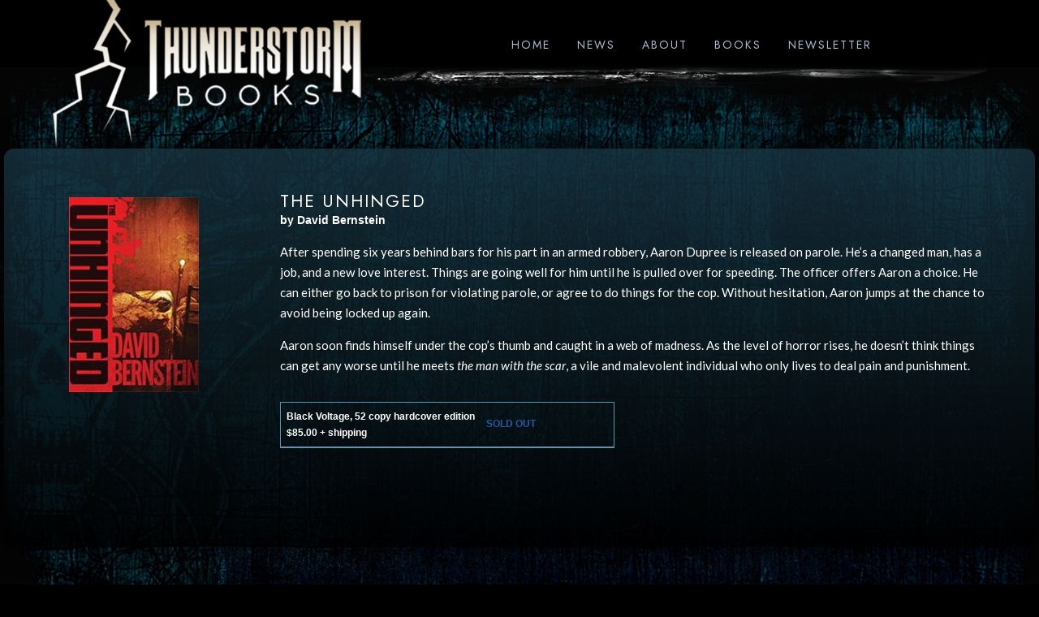

--- FILE ---
content_type: text/css
request_url: https://thunderstormbooks.com/thunderstorm/wp-content/themes/thunderstorm2017/style.css?v=8
body_size: 4003
content:
/*
Theme Name: Thunderstorm 2017
Author: Deena Warner Design
Author URI: http://deenawarnerdesign.com
*/

a { text-decoration: none; }


div#sidebar {
	float:right;
	margin:0px 20px 10px 10px;
	text-align: center;
}
div#sidebar h3 {
	text-align:center;
	color: #559fb4;
	text-transform: uppercase;
	letter-spacing: 2px;
	margin-top: 0px;
}
div#sidebar ul {
	list-style-type:none;
	text-align:center;
	margin:0 0 20px;
	background-color: rgba(0,0,0,.6);
	border: 1px solid #327195;
	border-radius: 12px;
	text-align: center;
	padding: 20px;
}
div#sidebar li.rss_note {
	font-size:smaller;
}
input.submit { background-color: #3c526f; color: #FFF; border: 0px; font-weight: bold; font-family: "Jost", serif; padding: 1px 8px; text-transform: uppercase; letter-spacing: 1px; cursor: pointer;}
html #mc_embed_signup {
	background-color: rgba(0,0,0,.6);
	border: 1px solid #327195;
	border-radius: 12px;
	text-align: center;
	padding: 20px;
	max-width: 600px;
	margin: 0 auto;
}
html #mc_embed_signup .button {
	background-color: #3c526f; color: #FFF; margin: 0 auto;
}
html #mc_embed_signup .clear {
	text-align: center;
}
html #mc_embed_signup .mc-field-group.input-group ul li {
    display: inline-block;
}
.postedby {
	margin-top:-1em;
	font-size:smaller;
	text-align: left;

}
.post {
	margin-bottom:3em;
}
.comment_link, .tag-list {
	font-size:smaller;
}
.tag-list {
	float:left;
	margin-right:.5em;
}
.nav-previous {
	float:left;
}
.nav-next {
	float:right;
}
.titles_larger {
	font-size:20px;
	margin-bottom:1.5em;
}
h3#reply-title, div#comments {
	clear:both;
	padding-top:2em;
}
td.bodytext h3 {
	margin-top:2em;
}
a.comment-reply-link {
	display:block;
	margin-bottom:2em;
}
p.comment-form-comment label, label.assistive-text {
	display:none;
}
form#searchform input#s {
	
}
div.vcard img {
	margin-right:2em;
}
.alignleft {
	float:left;
	margin:0 1em 1em 0;
}
.alignright {
	float:right;
	margin:0 0 1em 1em;
}
div.post {
	clear:left;
	margin-bottom:3em;
	margin-right: 300px;
	text-align: left;
	padding-left: 50px;
}
.main-content div.post p {
	padding-left: 0px;
}

/* ===================== main styles ========================= */

html {
overflow: scroll;
}
body {
	margin: 0px;
	padding: 0px;
	text-align: center;
	background-color: #000;
	color: #FFF;
	font-family: 'Lato', sans-serif;
	font-size: 15px;
	line-height: 22px;
}
.dots {
	background-image: url(https://thunderstormbooks.com/thunderstorm/wp-content/themes/thunderstorm2014/images/vert_dots.gif);
	background-repeat: repeat-y;
	background-position: center;
}

.bodyline {
	font-family: Verdana, Arial, Helvetica, sans-serif;
	font-size: 12px;
	line-height: 17px;
	border-top-width: 0px;
	border-right-width: 0px;
	border-bottom-width: 1px;
	border-left-width: 0px;
	border-top-style: solid;
	border-right-style: solid;
	border-bottom-style: solid;
	border-left-style: solid;
	border-top-color: #5c96ac;
	border-right-color: #5c96ac;
	border-bottom-color: #5c96ac;
	border-left-color: #5c96ac;
}
.smwhite {
	font-family: Verdana, Arial, Helvetica, sans-serif;
	font-size: 10px;
	color: #FFFFFF;
}
.border {
	border: 1px solid #313131;
}
.subhead {
	font-family: Geneva, Arial, Helvetica, sans-serif;
	font-size: 14px;
	font-weight: bold;
}
.bluebox {
	border: 1px solid #a26c52;
}
.titles {
	font-family: "Jost", serif;
	font-size: 24px;
	font-weight: normal;
	color: #98daee;
	text-align: left;
}
a {
	color: #98ceee;
}
a:hover { color: #FFF;}
.chart {
	border: 1px solid #5c96ac;
	margin:2em auto;
}
.right-text .chart {
	margin: 2em 0;
}
.subhead_blue {
	font-family: Geneva, Arial, Helvetica, sans-serif;
	font-size: 14px;
	font-weight: bold;
	color: #366289;
	text-decoration: none;	
}
.required {
	color:red;
}
td.frontpageimgs {
	text-align:center;
}
td.frontpageimgs img {
	margin-right:10px;
}
div#maelcontainer{
	text-align:center;
	width:680px;
	margin:30px auto;
}
div.maelstrom_placeholder {
	width:200px;
	height:300px;
	border:#3d6786 solid 2px;
	color:#FFF;
	font-family: Verdana, Arial, Helvetica, sans-serif;
	font-size: 12px;	
	margin:0 10px;
	display: inline-block;
	text-align:center;	
}
div.maelstrom_placeholder p {
	margin-top:80px;
}
div.maelstrom_placeholder span.subhead {
	font-size:large;
}
div.mael_descript {
	width:200px;
	float:left;
	margin:0 12px;
}
.mael_synops li {
	margin:2em 0 0 2em;
}
hr.hr_line {
	color:#ae4521;
	height:1px;
	width:50%;
	margin:2em auto;
}
#botm {
	width:100%;
}
#botm td {
	text-align:center;
}
#botm_info {
	width:500px;
	margin:2em auto;
	text-align:center;
}
#botm_info td {
	border: 1px solid #0000CC;
}
.homepage_onebook {
	float: left;
	margin: 0 1.5em 3em 0;
	height: auto;
	text-align:center;
	width:170px;
	position:relative;
}
.homepage_onebook div, .homepage_onebook a.moreinfolink {
	display:block;
	margin-top:.5em;
}
.homepage_onebook .instock, .homepage_onebook .preorder {
	position:absolute;
	top: -25px;
	left: -19px;	
}

/* New Home & Books galleries - Feb. 2017 */
.homepage0217-all-books, .gallery_panel0217 { /* Overall holding containers. On Books, one container per series */
	text-align: center;
}
.homepage0217-onebook { /* each book on Home */
	width: 170px;
	display: inline-block;
	vertical-align: top;
	margin: 0 11px 20px;
	position:relative;
}
.gallery_panel0217 .gallery_book { /* each book on Books */
	width:113px;
	display: inline-block;
	vertical-align: top;
	margin: 0 20px 35px 20px;
}

.gallery_panel0217.fives .gallery_book {  /* series he wants in rows of 5s */
		margin: 0px 60px 35px 30px;
	}	

.gallery_panel0217.sixes .gallery_book {  /* series he wants in rows of 6s */
		margin: 0px 20px 35px;
	}	
							
.homepage0217-onebook img { /* each img on Home */
	height: 240px;
	width: auto;
	display: block;
	margin: 0 auto;	
}
.gallery_panel0217 .gallery_book img { /* each img on Books */
	height:169px;
	width:auto;
	display:block;
	margin:0 auto;
}
.homepage0217-onebook a.moreinfolink {
	display:block;
	margin:.5em 0 10px 0;
}
#bitterale img {
    outline: 1px solid gray;
}



/* MISC */
.header {
	font-family: "Jost", serif;
	font-size:24px;
	font-weight:normal;
	letter-spacing:3px;
	margin:10px 0 25px 0;
	text-transform: uppercase;
}
div.quick-chat-history-container,
div.entry-content p,
div.post p,
div.right-text p
 {
	text-align:left;
}
 
/* NAVIGATION */

#navs img {
	border:none;
}
#menu-main-menu-container {
	text-align:center;
}
#menu-main-menu {
	text-align: center;
	/*background-color: #000;
	border-bottom: 5px solid #4a6a7e;*/
	height: 44px;
}

ul.menu {
	list-style: none;
	margin: 0 0 0 ;
}
ul.menu li.menu-item {
	padding:0 0 ;
    cursor:pointer;	
	display: inline-block;
}
#menu-main-menu a {
	display: inline-block;
	padding: 15px 15px;
	color: #a6bfcf;
	font-family: "Jost", serif;
	text-transform: uppercase;
	letter-spacing: 2px;
	font-size: 14px;
}
#menu-main-menu a:hover {
	color:#FFF;
}
ul.sub-menu {
	display:none;
	list-style: none;
	margin:0 0 0 -30px;
	padding:5px 20px 10px 30px;
	background-color:#000;
	position:absolute;	
	z-index:3;
	min-width:100px;

}
ul.sub-menu li.menu-item {
	float:none;
	line-height:1.5em;
	margin:0;
	padding:5px 0 ;
	border:none;
    cursor:pointer;
}
ul.sub-menu li.menu-item a {
	display:block;
	font-size: 13px;
}
li.menu-item:hover > ul.sub-menu  {
	display:block;
}
ul.sub-menu li.menu-item ul.sub-menu {
	margin:-1.4em 0 0 0;
	padding:0 0 0 3em;
	width:100%;
	z-index:-1;
	text-align:right;
}
.quick-chat-history-container {
	outline:solid 1px #ae4521;
	background-color: #000;
}
.quick-chat-history-alias a {
	color:#FFF;
}
html div.quick-chat-container { padding: 0 60px;}
#fri_features {
	padding:2em 60px;
}
#fri_features .entry_title {
	color:#F00;
	text-decoration:underline;
	font-weight:bold;
}
#fri_features ol { line-height: 1.7em;}
.buffer { padding: 0 60px;}

#gallerypage td {
	vertical-align:bottom;
}
#gallerypage header, #gallerypage h4 {
	font-family: Verdana, Arial, Helvetica, sans-serif;
	line-height: 17px;
	color: #CCCCCC;	
}
#gallerypage header {
	font-size: 12px;
	font-weight:bold;
}
#gallerypage h4 {
	font-size: 10px;
	font-weight:normal;	
	margin-top:0;
}
.gallery_book, .gallery_book img {
	width:113px;
	/* height:153px; */
	height:169px;
}
.gallery_book {
	display: inline-block; vertical-align: top;
	margin:35px 15px 0 0;
}
.maelstrom_group {display: inline-block; vertical-align: top;}
.gallery_clear {
	clear: left;
}
.main-content p.gallery_subhead {
	font-family: "Jost", serif;
	font-size: 18px;
	font-weight: normal;
	letter-spacing: 3px;
	text-transform: uppercase;
	color: #98ceee;	
	padding:15px 0 20px;
	text-align: center;
	margin-bottom: 0;
}
/*  SAVE IN CASE ACCORDION FEATURE ADDED

.gallery_accordion {
    cursor: pointer;	
}
.gallery_accordion::before {
	content: "+ ";
}
.gallery_accordion.active::before {
    	content: "- ";
}
.gallery_accordion:hover {
	    background-color: #ddd;
}
.gallery_panel {
	display:none;
}
*/

/* hardcover club page */
table#editions {
	margin-top:2em;
	width:70%;	
	padding:2em;
}
table#editions th,
table#editions tr td:nth-child(3),
table#editions tr td:nth-child(4),
table#editions tr td:nth-child(5),
table#editions tr td:nth-child(6) {
	text-align:center;
}
.tr_disabled {
	color:#FFF;
}

#home_sidebar {
	border:1px solid #ae4521;
	border-radius:10px;
	-moz-border-radius: 10px;
	-webkit-border-radius: 10px;
	padding:2em;
	width:130px;
	min-height:300px;
}
#home_sidebar h3 {
	margin-top:0;
}
#home_sidebar li {
	list-style:none;
	margin-bottom:1em;
}
.home_sidebar_morenewslink {
	color:#212cbd;
}

/* social icons */
#social_icon_block {
	margin:.5em auto 0 auto;
}
.social_icon {
	margin:.5em;	
	display:inline-block;
}
.social_icon_label {
	display:none;
}
#icon_facebook, #icon_twitter {

}
#icon_facebook a, #icon_twitter a {
	display:block;	
	height:28px;
	width:28px;		
}
#icon_facebook a:link {
	background:url(https://thunderstormbooks.com/images/Facebook_social_icon.png) top no-repeat;
}
#icon_facebook a:hover, #icon_facebook a:active {
	background:url(https://thunderstormbooks.com/images/Facebook_social_icon.png) bottom no-repeat;	
}
#icon_twitter a:link {
	background:url(https://thunderstormbooks.com/images/Twitter_social_icon.png) top no-repeat;
}
#icon_twitter a:hover, #icon_twitter a:active {
	background:url(https://thunderstormbooks.com/images/Twitter_social_icon.png) bottom no-repeat;	
}

#desert {
	background-image: url(images/cracked-desert.jpg);
	background-size: 100% auto;
	background-position: top center;
	background-repeat: no-repeat;
	padding: 0 0 40px;
	background-color: #b1997f;
}
.main-content {
	width: 98%;
	max-width: 1250px;
	border-radius:12px;
	padding: 40px 10px;
	/*background-color: rgba(16,9,1,.9);*/
	margin: 0 auto 40px;
    box-shadow: 0px 0px 35px #000;
    /* Permalink - use to edit and share this gradient: https://colorzilla.com/gradient-editor/#17313d+0,000000+100&0.85+0,0.85+100 */
background: -moz-linear-gradient(top,  rgba(23,49,61,0.85) 0%, rgba(0,0,0,0.85) 100%); /* FF3.6-15 */
background: -webkit-linear-gradient(top,  rgba(23,49,61,0.85) 0%,rgba(0,0,0,0.85) 100%); /* Chrome10-25,Safari5.1-6 */
background: linear-gradient(to bottom,  rgba(23,49,61,0.85) 0%,rgba(0,0,0,0.85) 100%); /* W3C, IE10+, FF16+, Chrome26+, Opera12+, Safari7+ */
filter: progid:DXImageTransform.Microsoft.gradient( startColorstr='#d917313d', endColorstr='#d9000000',GradientType=0 ); /* IE6-9 */

}
.homepage0217-onebook {
	display: inline-block;
	width: 170px;
	height: 380px;
	margin: 0 10px 20px;
	position: relative;
}
.homepage0217-onebook img {
    height: 240px;
    width: auto;
    display: block;
    margin: 0 0 10px;
	position: relative;
	top: 0;
	left: 0;
}
.homepage0217-onebook img.soldout {
	top: 25;
}
.homepage0217-onebook img:hover {
	box-shadow: 0px 0px 10px #666;
}
.homepage0217-onebook a {
	color: #98ceee;
}
.homepage0217-onebook a:hover {
	color: #5c96ac;
	text-decoration: underline;
}
.FlagText {
	background-repeat: no-repeat;
	background-position: left top;
	font-family: "Jost", serif;
	text-align: left;
	padding: 4px 0 0 10px;
	text-transform: uppercase;
	font-size: 13px;
	letter-spacing: 1px;
}
.FlagText.instock {
	background-image: url(images/in-stock-tab-bkgrnd.png);
}
.FlagText.coming {
	background-image: url(images/coming-tab-bkgrnd.png);
	letter-spacing: 0px;
	color: #000;
}
.FlagText.status {
	background-image: url(images/status-tab-bkgrnd.png);
	letter-spacing: 0px;
	color: #000;
}
.FlagText.next {
	background-image: url(images/nextmonth-tab-bkgrnd.png);
	color: #000;	
}
.FlagText.current {
	background-image: url(images/current-month-tab-bkgrnd.png);
}
.FlagText.mcl {
	background-image: url(images/mcl-tab-bkgrnd.png);
	color: #000;		
}
.soldoutoverlay {
	top:-225px !important;
}
.bookmeta_soldout {
	position: relative;
	top:-225px !important;
}
#footer {
	background-image: url(images/2022/footer-bg.jpg);
	background-size: 100% auto;
	padding: 30px;
    background-color: #000;
    background-repeat: no-repeat; background-position: center top;
}
.sm-logo, .contact, .social {
	display: inline-block;
	vertical-align: top;
	margin: 0 20px 20px;
}
.contact {
	color: #d1f6ff;
}
.contact a, .contact .blue {
	color: #61b1d9;
}
.contact a:hover {
	color: #FFF;
	text-decoration: underline;
}
.social img {
	border-radius: 50%;
	display: inline-block;
	margin: 0 5px;
}
.social img:hover {
	opacity: .6;
}
.main-content p {
	padding: 0 50px;
	text-align: left;
	line-height: 1.7em;
}
.gallery_panel0217 {
	padding: 0 40px;
}

.left-image { width: 300px; float: left; text-align: center;}
.right-text {
	padding: 0 50px 0 330px;
}
.main-content .right-text p { padding: 0px;}
.bookname {font-family: "Jost", serif; font-size: 21px; letter-spacing: 2px; font-weight: normal; text-transform: uppercase;}
ol, ul { text-align: left; line-height: 1.4em;}

/* Reskin 2022 */
#theLogo, #theMenu { display: inline-block; vertical-align: top;  }
#theLogo { width: 30%; max-width: 380px; }
#theLogo img { width: 100%; height: auto; }
#theMenu {
    width: 60%;  max-width: 900px; background-image: url(images/2022/long-rip.png); background-repeat: no-repeat; background-position: center bottom;
    background-size: 100% 32px; padding: 30px 0 34px;
    }
    
#mainBody {
    background-size: 100% auto; background-repeat: no-repeat;
    background-position: center top; margin-top: -100px; background-color: #000101; background-attachment: fixed; 
}
#mainBody.bg1 {
     background-image: url(images/2022/background-1.jpg);
}
#mainBody.bg2 {
     background-image: url(images/2022/background-2.jpg);
}
#mainBody.bg3 {
     background-image: url(images/2022/background-3.jpg);
}
#mainBody.bg4 {
     background-image: url(images/2022/background-4.jpg);
}
#bottomLeft {
    background-image: url(images/2022/bottom-left.png); background-repeat: no-repeat; background-position: left bottom; background-size: 15% auto;
    }
#bottomRight {
    background-image: url(images/2022/bottom-right.png); background-repeat: no-repeat; background-position: right bottom; background-size: 15% auto;
    }
#leftBorder {
    background-image: url(images/2022/left-rip.png); background-repeat: repeat-y; background-position: left top; background-size: 5% auto;
    }
#rightBorder {
    background-image: url(images/2022/right-rip.png); background-repeat: repeat-y; background-position: right top; background-size: 5% auto;
    }
#topBorder {
    background-image: url(images/2022/top-rip.png); background-repeat: repeat-x; background-position: center top; background-size: auto 200px;
    padding: 100px 0 50px; 
    }

/* Mobile Styles */
@media only screen and (max-width: 1050px) {

#desert {
	background-size: 1050px auto;
	background-position: center top;
	padding: 0px;
}
.main-content {
	/*width: 100%;*/
    max-width: 80%; margin: 0 auto;
	border-radius: 0px;
	padding: 40px 0;
	
}
#menu-main-menu a { letter-spacing: 1px; padding: 15px 10px; }
}
@media only screen and (max-width: 875px) {
	.left-image { width: 100%; float: none; text-align: center;}
.right-text {
	padding: 0 50px 0 50px;
}
}
@media only screen and (max-width: 750px) {
	#menu {
	padding: 15px 0;
	}
	#menu-main-menu a {
	padding: 0 10px;
	}
	#footer {
	background-position: center top;
}

div#sidebar {
	float:none;
	margin:0px 20px 10px 20px;
	padding: 20px;
	text-align: center;
}
div.post {
    clear: left;
    margin-bottom: 3em;
    margin-right: 50px;
    text-align: left;
    padding-left: 50px;
}
}
@media only screen and (max-width: 520px) {
    #theMenu { background-image: none; padding: 10px 0 34px; }
    #menu-main-menu { height: auto; }
}

--- FILE ---
content_type: text/javascript
request_url: https://thunderstormbooks.com/thunderstorm/wp-content/themes/thunderstorm2017/js/customscripts.js
body_size: 95
content:
// JavaScript Document

/* MEMBERS ONLY AREA */


function validateAmount(text) {
	var newtext = Math.round(text);
	if (isNaN(newtext)) {newtext = "Not a number";}
	document.getElementById('qcamount').value = newtext;
}
function addOn(value,name) {
	if(value!='') {
		var inputfield = document.createElement("INPUT");
		inputfield.setAttribute('type','hidden');
		inputfield.setAttribute('name',name);
		inputfield.setAttribute('value','Apply to Title');
		inputfield.setAttribute('maxlength','200');			
		document.getElementById('quickclickform').appendChild(inputfield);
	}
}


function adddatefield() {
	document.getElementById("datefield").innerHTML="<input name=\"whatdate\" type=\"text\" value=\"Enter a date\" />";
}
function removedatefield() {
	document.getElementById("datefield").innerHTML="";
}


--- FILE ---
content_type: text/javascript
request_url: https://thunderstormbooks.com/thunderstorm/wp-content/themes/thunderstorm2017/js/hardcoverclub.js?ver=6.9
body_size: 22
content:
(function($) {

	function disable() {
		document.getElementById("opt_remarques_0").disabled = true;
		document.getElementById("bv_prvt_0").disabled = true;	
		$("tr.tr_disabled").fadeTo("fast", 0.3);			
	}
	function enable() {
		document.getElementById("opt_remarques_0").disabled = false;
		document.getElementById("bv_prvt_0").disabled = false;	
		$("tr.tr_disabled").fadeTo("fast", 1.0);		
	}

	$(function() { 
		disable();
		$("#black_voltage_0").change(function(){
			// BV "yes" selected.			
			enable();
		});
		$("#black_voltage_1").change(function(){
			// BV "no" selected			
			disable();
		});		
	});
	
})(jQuery);